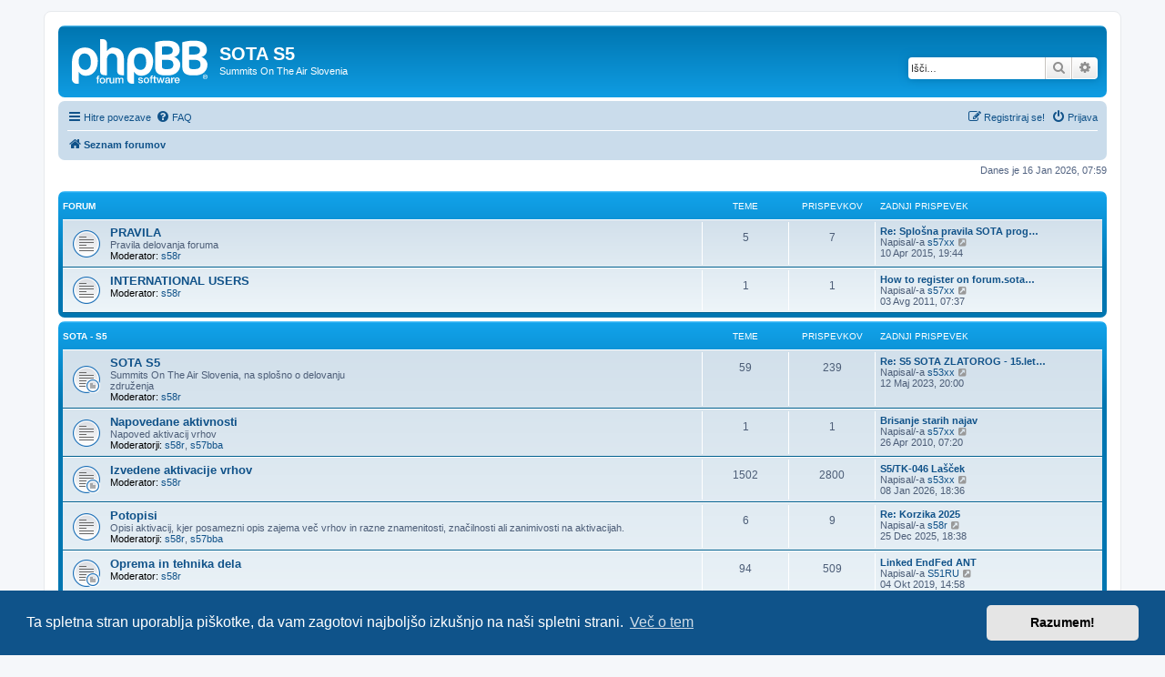

--- FILE ---
content_type: text/html; charset=UTF-8
request_url: https://forum.sota.si/index.php?sid=45e13b3f49e0fd1d42751b46035042f4
body_size: 5542
content:
<!DOCTYPE html>
<html dir="ltr" lang="sl">
<head>
<meta charset="utf-8" />
<meta http-equiv="X-UA-Compatible" content="IE=edge">
<meta name="viewport" content="width=device-width, initial-scale=1" />

<title>SOTA S5 - Prva stran</title>


	<link rel="canonical" href="https://forum.sota.si/">

<!--
	phpBB style name: prosilver
	Based on style:   prosilver (this is the default phpBB3 style)
	Original author:  Tom Beddard ( http://www.subBlue.com/ )
	Modified by:
-->

<link href="./assets/css/font-awesome.min.css?assets_version=6" rel="stylesheet">
<link href="./styles/prosilver/theme/stylesheet.css?assets_version=6" rel="stylesheet">
<link href="./styles/prosilver/theme/sl/stylesheet.css?assets_version=6" rel="stylesheet">



	<link href="./assets/cookieconsent/cookieconsent.min.css?assets_version=6" rel="stylesheet">

<!--[if lte IE 9]>
	<link href="./styles/prosilver/theme/tweaks.css?assets_version=6" rel="stylesheet">
<![endif]-->





</head>
<body id="phpbb" class="nojs notouch section-index ltr ">


<div id="wrap" class="wrap">
	<a id="top" class="top-anchor" accesskey="t"></a>
	<div id="page-header">
		<div class="headerbar" role="banner">
					<div class="inner">

			<div id="site-description" class="site-description">
		<a id="logo" class="logo" href="./index.php?sid=6d2f7f469493fac9b665f2316f42d9f6" title="Seznam forumov">
					<span class="site_logo"></span>
				</a>
				<h1>SOTA S5</h1>
				<p>Summits On The Air Slovenia</p>
				<p class="skiplink"><a href="#start_here">Skoči na vsebino</a></p>
			</div>

									<div id="search-box" class="search-box search-header" role="search">
				<form action="./search.php?sid=6d2f7f469493fac9b665f2316f42d9f6" method="get" id="search">
				<fieldset>
					<input name="keywords" id="keywords" type="search" maxlength="128" title="Iskanje po ključnih besedah" class="inputbox search tiny" size="20" value="" placeholder="Išči…" />
					<button class="button button-search" type="submit" title="Iskanje">
						<i class="icon fa-search fa-fw" aria-hidden="true"></i><span class="sr-only">Iskanje</span>
					</button>
					<a href="./search.php?sid=6d2f7f469493fac9b665f2316f42d9f6" class="button button-search-end" title="Napredno iskanje">
						<i class="icon fa-cog fa-fw" aria-hidden="true"></i><span class="sr-only">Napredno iskanje</span>
					</a>
					<input type="hidden" name="sid" value="6d2f7f469493fac9b665f2316f42d9f6" />

				</fieldset>
				</form>
			</div>
						
			</div>
					</div>
				<div class="navbar" role="navigation">
	<div class="inner">

	<ul id="nav-main" class="nav-main linklist" role="menubar">

		<li id="quick-links" class="quick-links dropdown-container responsive-menu" data-skip-responsive="true">
			<a href="#" class="dropdown-trigger">
				<i class="icon fa-bars fa-fw" aria-hidden="true"></i><span>Hitre povezave</span>
			</a>
			<div class="dropdown">
				<div class="pointer"><div class="pointer-inner"></div></div>
				<ul class="dropdown-contents" role="menu">
					
											<li class="separator"></li>
																									<li>
								<a href="./search.php?search_id=unanswered&amp;sid=6d2f7f469493fac9b665f2316f42d9f6" role="menuitem">
									<i class="icon fa-file-o fa-fw icon-gray" aria-hidden="true"></i><span>Neodgovorjeni prispevki</span>
								</a>
							</li>
							<li>
								<a href="./search.php?search_id=active_topics&amp;sid=6d2f7f469493fac9b665f2316f42d9f6" role="menuitem">
									<i class="icon fa-file-o fa-fw icon-blue" aria-hidden="true"></i><span>Poglej aktivne teme</span>
								</a>
							</li>
							<li class="separator"></li>
							<li>
								<a href="./search.php?sid=6d2f7f469493fac9b665f2316f42d9f6" role="menuitem">
									<i class="icon fa-search fa-fw" aria-hidden="true"></i><span>Iskanje</span>
								</a>
							</li>
					
										<li class="separator"></li>

									</ul>
			</div>
		</li>

				<li data-skip-responsive="true">
			<a href="/app.php/help/faq?sid=6d2f7f469493fac9b665f2316f42d9f6" rel="help" title="Pogosto zastavljena vprašanja" role="menuitem">
				<i class="icon fa-question-circle fa-fw" aria-hidden="true"></i><span>FAQ</span>
			</a>
		</li>
						
			<li class="rightside"  data-skip-responsive="true">
			<a href="./ucp.php?mode=login&amp;redirect=index.php&amp;sid=6d2f7f469493fac9b665f2316f42d9f6" title="Prijava" accesskey="x" role="menuitem">
				<i class="icon fa-power-off fa-fw" aria-hidden="true"></i><span>Prijava</span>
			</a>
		</li>
					<li class="rightside" data-skip-responsive="true">
				<a href="./ucp.php?mode=register&amp;sid=6d2f7f469493fac9b665f2316f42d9f6" role="menuitem">
					<i class="icon fa-pencil-square-o  fa-fw" aria-hidden="true"></i><span>Registriraj se!</span>
				</a>
			</li>
						</ul>

	<ul id="nav-breadcrumbs" class="nav-breadcrumbs linklist navlinks" role="menubar">
				
		
		<li class="breadcrumbs" itemscope itemtype="https://schema.org/BreadcrumbList">

			
							<span class="crumb" itemtype="https://schema.org/ListItem" itemprop="itemListElement" itemscope><a itemprop="item" href="./index.php?sid=6d2f7f469493fac9b665f2316f42d9f6" accesskey="h" data-navbar-reference="index"><i class="icon fa-home fa-fw"></i><span itemprop="name">Seznam forumov</span></a><meta itemprop="position" content="1" /></span>

			
					</li>

		
					<li class="rightside responsive-search">
				<a href="./search.php?sid=6d2f7f469493fac9b665f2316f42d9f6" title="Možnosti naprednega iskanja" role="menuitem">
					<i class="icon fa-search fa-fw" aria-hidden="true"></i><span class="sr-only">Iskanje</span>
				</a>
			</li>
			</ul>

	</div>
</div>
	</div>

	
	<a id="start_here" class="anchor"></a>
	<div id="page-body" class="page-body" role="main">
		
		
<p class="right responsive-center time">Danes je 16 Jan 2026, 07:59</p>



	
				<div class="forabg">
			<div class="inner">
			<ul class="topiclist">
				<li class="header">
										<dl class="row-item">
						<dt><div class="list-inner">Forum</div></dt>
						<dd class="topics">Teme</dd>
						<dd class="posts">Prispevkov</dd>
						<dd class="lastpost"><span>Zadnji prispevek</span></dd>
					</dl>
									</li>
			</ul>
			<ul class="topiclist forums">
		
					<li class="row">
						<dl class="row-item forum_read">
				<dt title="V tej temi ni novih neprebranih prispevkov.">
										<div class="list-inner">
																		<a href="./viewforum.php?f=33&amp;sid=6d2f7f469493fac9b665f2316f42d9f6" class="forumtitle">PRAVILA</a>
						<br />Pravila delovanja foruma													<br /><strong>Moderator:</strong> <a href="./memberlist.php?mode=viewprofile&amp;u=53&amp;sid=6d2f7f469493fac9b665f2316f42d9f6" class="username">s58r</a>
												
												<div class="responsive-show" style="display: none;">
															Teme: <strong>5</strong>
													</div>
											</div>
				</dt>
									<dd class="topics">5 <dfn>Teme</dfn></dd>
					<dd class="posts">7 <dfn>Prispevkov</dfn></dd>
					<dd class="lastpost">
						<span>
																						<dfn>Zadnji prispevek</dfn>
																										<a href="./viewtopic.php?p=6436&amp;sid=6d2f7f469493fac9b665f2316f42d9f6#p6436" title="Re: Splošna pravila SOTA programa" class="lastsubject">Re: Splošna pravila SOTA prog…</a> <br />
																	Napisal/-a <a href="./memberlist.php?mode=viewprofile&amp;u=55&amp;sid=6d2f7f469493fac9b665f2316f42d9f6" class="username">s57xx</a>																	<a href="./viewtopic.php?p=6436&amp;sid=6d2f7f469493fac9b665f2316f42d9f6#p6436" title="Poglej zadnji prispevek">
										<i class="icon fa-external-link-square fa-fw icon-lightgray icon-md" aria-hidden="true"></i><span class="sr-only">Poglej zadnji prispevek</span>
									</a>
																<br /><time datetime="2015-04-10T17:44:48+00:00">10 Apr 2015, 19:44</time>
													</span>
					</dd>
							</dl>
					</li>
			
	
	
			
					<li class="row">
						<dl class="row-item forum_read">
				<dt title="V tej temi ni novih neprebranih prispevkov.">
										<div class="list-inner">
																		<a href="./viewforum.php?f=43&amp;sid=6d2f7f469493fac9b665f2316f42d9f6" class="forumtitle">INTERNATIONAL USERS</a>
																			<br /><strong>Moderator:</strong> <a href="./memberlist.php?mode=viewprofile&amp;u=53&amp;sid=6d2f7f469493fac9b665f2316f42d9f6" class="username">s58r</a>
												
												<div class="responsive-show" style="display: none;">
															Teme: <strong>1</strong>
													</div>
											</div>
				</dt>
									<dd class="topics">1 <dfn>Teme</dfn></dd>
					<dd class="posts">1 <dfn>Prispevkov</dfn></dd>
					<dd class="lastpost">
						<span>
																						<dfn>Zadnji prispevek</dfn>
																										<a href="./viewtopic.php?p=5518&amp;sid=6d2f7f469493fac9b665f2316f42d9f6#p5518" title="How to register on forum.sota.si?" class="lastsubject">How to register on forum.sota…</a> <br />
																	Napisal/-a <a href="./memberlist.php?mode=viewprofile&amp;u=55&amp;sid=6d2f7f469493fac9b665f2316f42d9f6" class="username">s57xx</a>																	<a href="./viewtopic.php?p=5518&amp;sid=6d2f7f469493fac9b665f2316f42d9f6#p5518" title="Poglej zadnji prispevek">
										<i class="icon fa-external-link-square fa-fw icon-lightgray icon-md" aria-hidden="true"></i><span class="sr-only">Poglej zadnji prispevek</span>
									</a>
																<br /><time datetime="2011-08-03T05:37:37+00:00">03 Avg 2011, 07:37</time>
													</span>
					</dd>
							</dl>
					</li>
			
	
				</ul>

			</div>
		</div>
	
				<div class="forabg">
			<div class="inner">
			<ul class="topiclist">
				<li class="header">
										<dl class="row-item">
						<dt><div class="list-inner"><a href="./viewforum.php?f=1&amp;sid=6d2f7f469493fac9b665f2316f42d9f6">SOTA - S5</a></div></dt>
						<dd class="topics">Teme</dd>
						<dd class="posts">Prispevkov</dd>
						<dd class="lastpost"><span>Zadnji prispevek</span></dd>
					</dl>
									</li>
			</ul>
			<ul class="topiclist forums">
		
	
	
	
			
					<li class="row">
						<dl class="row-item forum_read_subforum">
				<dt title="V tej temi ni novih neprebranih prispevkov.">
										<div class="list-inner">
																		<a href="./viewforum.php?f=2&amp;sid=6d2f7f469493fac9b665f2316f42d9f6" class="forumtitle">SOTA S5</a>
						<br />Summits On The Air Slovenia, na splošno o delovanju <br>
združenja													<br /><strong>Moderator:</strong> <a href="./memberlist.php?mode=viewprofile&amp;u=53&amp;sid=6d2f7f469493fac9b665f2316f42d9f6" class="username">s58r</a>
												
												<div class="responsive-show" style="display: none;">
															Teme: <strong>59</strong>
													</div>
											</div>
				</dt>
									<dd class="topics">59 <dfn>Teme</dfn></dd>
					<dd class="posts">239 <dfn>Prispevkov</dfn></dd>
					<dd class="lastpost">
						<span>
																						<dfn>Zadnji prispevek</dfn>
																										<a href="./viewtopic.php?p=6791&amp;sid=6d2f7f469493fac9b665f2316f42d9f6#p6791" title="Re: S5 SOTA ZLATOROG - 15.leto SOTA aktivnosti" class="lastsubject">Re: S5 SOTA ZLATOROG - 15.let…</a> <br />
																	Napisal/-a <a href="./memberlist.php?mode=viewprofile&amp;u=67&amp;sid=6d2f7f469493fac9b665f2316f42d9f6" class="username">s53xx</a>																	<a href="./viewtopic.php?p=6791&amp;sid=6d2f7f469493fac9b665f2316f42d9f6#p6791" title="Poglej zadnji prispevek">
										<i class="icon fa-external-link-square fa-fw icon-lightgray icon-md" aria-hidden="true"></i><span class="sr-only">Poglej zadnji prispevek</span>
									</a>
																<br /><time datetime="2023-05-12T18:00:07+00:00">12 Maj 2023, 20:00</time>
													</span>
					</dd>
							</dl>
					</li>
			
	
	
			
					<li class="row">
						<dl class="row-item forum_read">
				<dt title="V tej temi ni novih neprebranih prispevkov.">
										<div class="list-inner">
																		<a href="./viewforum.php?f=4&amp;sid=6d2f7f469493fac9b665f2316f42d9f6" class="forumtitle">Napovedane aktivnosti</a>
						<br />Napoved aktivacij vrhov													<br /><strong>Moderatorji:</strong> <a href="./memberlist.php?mode=viewprofile&amp;u=53&amp;sid=6d2f7f469493fac9b665f2316f42d9f6" class="username">s58r</a>, <a href="./memberlist.php?mode=viewprofile&amp;u=74&amp;sid=6d2f7f469493fac9b665f2316f42d9f6" class="username">s57bba</a>
												
												<div class="responsive-show" style="display: none;">
															Teme: <strong>1</strong>
													</div>
											</div>
				</dt>
									<dd class="topics">1 <dfn>Teme</dfn></dd>
					<dd class="posts">1 <dfn>Prispevkov</dfn></dd>
					<dd class="lastpost">
						<span>
																						<dfn>Zadnji prispevek</dfn>
																										<a href="./viewtopic.php?p=4313&amp;sid=6d2f7f469493fac9b665f2316f42d9f6#p4313" title="Brisanje starih najav" class="lastsubject">Brisanje starih najav</a> <br />
																	Napisal/-a <a href="./memberlist.php?mode=viewprofile&amp;u=55&amp;sid=6d2f7f469493fac9b665f2316f42d9f6" class="username">s57xx</a>																	<a href="./viewtopic.php?p=4313&amp;sid=6d2f7f469493fac9b665f2316f42d9f6#p4313" title="Poglej zadnji prispevek">
										<i class="icon fa-external-link-square fa-fw icon-lightgray icon-md" aria-hidden="true"></i><span class="sr-only">Poglej zadnji prispevek</span>
									</a>
																<br /><time datetime="2010-04-26T05:20:27+00:00">26 Apr 2010, 07:20</time>
													</span>
					</dd>
							</dl>
					</li>
			
	
	
			
					<li class="row">
						<dl class="row-item forum_read_subforum">
				<dt title="V tej temi ni novih neprebranih prispevkov.">
										<div class="list-inner">
																		<a href="./viewforum.php?f=5&amp;sid=6d2f7f469493fac9b665f2316f42d9f6" class="forumtitle">Izvedene aktivacije vrhov</a>
																			<br /><strong>Moderator:</strong> <a href="./memberlist.php?mode=viewprofile&amp;u=53&amp;sid=6d2f7f469493fac9b665f2316f42d9f6" class="username">s58r</a>
												
												<div class="responsive-show" style="display: none;">
															Teme: <strong>1502</strong>
													</div>
											</div>
				</dt>
									<dd class="topics">1502 <dfn>Teme</dfn></dd>
					<dd class="posts">2800 <dfn>Prispevkov</dfn></dd>
					<dd class="lastpost">
						<span>
																						<dfn>Zadnji prispevek</dfn>
																										<a href="./viewtopic.php?p=6959&amp;sid=6d2f7f469493fac9b665f2316f42d9f6#p6959" title="S5/TK-046 Lašček" class="lastsubject">S5/TK-046 Lašček</a> <br />
																	Napisal/-a <a href="./memberlist.php?mode=viewprofile&amp;u=67&amp;sid=6d2f7f469493fac9b665f2316f42d9f6" class="username">s53xx</a>																	<a href="./viewtopic.php?p=6959&amp;sid=6d2f7f469493fac9b665f2316f42d9f6#p6959" title="Poglej zadnji prispevek">
										<i class="icon fa-external-link-square fa-fw icon-lightgray icon-md" aria-hidden="true"></i><span class="sr-only">Poglej zadnji prispevek</span>
									</a>
																<br /><time datetime="2026-01-08T17:36:50+00:00">08 Jan 2026, 18:36</time>
													</span>
					</dd>
							</dl>
					</li>
			
	
	
			
					<li class="row">
						<dl class="row-item forum_read">
				<dt title="V tej temi ni novih neprebranih prispevkov.">
										<div class="list-inner">
																		<a href="./viewforum.php?f=75&amp;sid=6d2f7f469493fac9b665f2316f42d9f6" class="forumtitle">Potopisi</a>
						<br />Opisi aktivacij, kjer posamezni opis zajema več vrhov in razne znamenitosti, značilnosti ali zanimivosti na aktivacijah.													<br /><strong>Moderatorji:</strong> <a href="./memberlist.php?mode=viewprofile&amp;u=53&amp;sid=6d2f7f469493fac9b665f2316f42d9f6" class="username">s58r</a>, <a href="./memberlist.php?mode=viewprofile&amp;u=74&amp;sid=6d2f7f469493fac9b665f2316f42d9f6" class="username">s57bba</a>
												
												<div class="responsive-show" style="display: none;">
															Teme: <strong>6</strong>
													</div>
											</div>
				</dt>
									<dd class="topics">6 <dfn>Teme</dfn></dd>
					<dd class="posts">9 <dfn>Prispevkov</dfn></dd>
					<dd class="lastpost">
						<span>
																						<dfn>Zadnji prispevek</dfn>
																										<a href="./viewtopic.php?p=6954&amp;sid=6d2f7f469493fac9b665f2316f42d9f6#p6954" title="Re: Korzika 2025" class="lastsubject">Re: Korzika 2025</a> <br />
																	Napisal/-a <a href="./memberlist.php?mode=viewprofile&amp;u=53&amp;sid=6d2f7f469493fac9b665f2316f42d9f6" class="username">s58r</a>																	<a href="./viewtopic.php?p=6954&amp;sid=6d2f7f469493fac9b665f2316f42d9f6#p6954" title="Poglej zadnji prispevek">
										<i class="icon fa-external-link-square fa-fw icon-lightgray icon-md" aria-hidden="true"></i><span class="sr-only">Poglej zadnji prispevek</span>
									</a>
																<br /><time datetime="2025-12-25T17:38:41+00:00">25 Dec 2025, 18:38</time>
													</span>
					</dd>
							</dl>
					</li>
			
	
	
			
					<li class="row">
						<dl class="row-item forum_read_subforum">
				<dt title="V tej temi ni novih neprebranih prispevkov.">
										<div class="list-inner">
																		<a href="./viewforum.php?f=6&amp;sid=6d2f7f469493fac9b665f2316f42d9f6" class="forumtitle">Oprema in tehnika dela</a>
																			<br /><strong>Moderator:</strong> <a href="./memberlist.php?mode=viewprofile&amp;u=53&amp;sid=6d2f7f469493fac9b665f2316f42d9f6" class="username">s58r</a>
												
												<div class="responsive-show" style="display: none;">
															Teme: <strong>94</strong>
													</div>
											</div>
				</dt>
									<dd class="topics">94 <dfn>Teme</dfn></dd>
					<dd class="posts">509 <dfn>Prispevkov</dfn></dd>
					<dd class="lastpost">
						<span>
																						<dfn>Zadnji prispevek</dfn>
																										<a href="./viewtopic.php?p=6659&amp;sid=6d2f7f469493fac9b665f2316f42d9f6#p6659" title="Linked EndFed ANT" class="lastsubject">Linked EndFed ANT</a> <br />
																	Napisal/-a <a href="./memberlist.php?mode=viewprofile&amp;u=948&amp;sid=6d2f7f469493fac9b665f2316f42d9f6" class="username">S51RU</a>																	<a href="./viewtopic.php?p=6659&amp;sid=6d2f7f469493fac9b665f2316f42d9f6#p6659" title="Poglej zadnji prispevek">
										<i class="icon fa-external-link-square fa-fw icon-lightgray icon-md" aria-hidden="true"></i><span class="sr-only">Poglej zadnji prispevek</span>
									</a>
																<br /><time datetime="2019-10-04T12:58:59+00:00">04 Okt 2019, 14:58</time>
													</span>
					</dd>
							</dl>
					</li>
			
	
	
			
					<li class="row">
						<dl class="row-item forum_read_subforum">
				<dt title="V tej temi ni novih neprebranih prispevkov.">
										<div class="list-inner">
																		<a href="./viewforum.php?f=29&amp;sid=6d2f7f469493fac9b665f2316f42d9f6" class="forumtitle">Razno</a>
																			<br /><strong>Moderatorji:</strong> <a href="./memberlist.php?mode=viewprofile&amp;u=53&amp;sid=6d2f7f469493fac9b665f2316f42d9f6" class="username">s58r</a>, <a href="./memberlist.php?mode=viewprofile&amp;u=74&amp;sid=6d2f7f469493fac9b665f2316f42d9f6" class="username">s57bba</a>
												
												<div class="responsive-show" style="display: none;">
															Teme: <strong>158</strong>
													</div>
											</div>
				</dt>
									<dd class="topics">158 <dfn>Teme</dfn></dd>
					<dd class="posts">849 <dfn>Prispevkov</dfn></dd>
					<dd class="lastpost">
						<span>
																						<dfn>Zadnji prispevek</dfn>
																										<a href="./viewtopic.php?p=6709&amp;sid=6d2f7f469493fac9b665f2316f42d9f6#p6709" title="Kje sploh sem? Italija!" class="lastsubject">Kje sploh sem? Italija!</a> <br />
																	Napisal/-a <a href="./memberlist.php?mode=viewprofile&amp;u=67&amp;sid=6d2f7f469493fac9b665f2316f42d9f6" class="username">s53xx</a>																	<a href="./viewtopic.php?p=6709&amp;sid=6d2f7f469493fac9b665f2316f42d9f6#p6709" title="Poglej zadnji prispevek">
										<i class="icon fa-external-link-square fa-fw icon-lightgray icon-md" aria-hidden="true"></i><span class="sr-only">Poglej zadnji prispevek</span>
									</a>
																<br /><time datetime="2021-09-16T14:56:31+00:00">16 Sep 2021, 16:56</time>
													</span>
					</dd>
							</dl>
					</li>
			
	
				</ul>

			</div>
		</div>
	
				<div class="forabg">
			<div class="inner">
			<ul class="topiclist">
				<li class="header">
										<dl class="row-item">
						<dt><div class="list-inner"><a href="./viewforum.php?f=58&amp;sid=6d2f7f469493fac9b665f2316f42d9f6">RADIOKLUB SOTA SLOVENIJA</a></div></dt>
						<dd class="topics">Teme</dd>
						<dd class="posts">Prispevkov</dd>
						<dd class="lastpost"><span>Zadnji prispevek</span></dd>
					</dl>
									</li>
			</ul>
			<ul class="topiclist forums">
		
	
	
	
			
					<li class="row">
						<dl class="row-item forum_read">
				<dt title="V tej temi ni novih neprebranih prispevkov.">
										<div class="list-inner">
																		<a href="./viewforum.php?f=60&amp;sid=6d2f7f469493fac9b665f2316f42d9f6" class="forumtitle">Radioklub SOTA Slovenija - S50AAA</a>
																			<br /><strong>Moderator:</strong> <a href="./memberlist.php?mode=viewprofile&amp;u=53&amp;sid=6d2f7f469493fac9b665f2316f42d9f6" class="username">s58r</a>
												
												<div class="responsive-show" style="display: none;">
															Teme: <strong>8</strong>
													</div>
											</div>
				</dt>
									<dd class="topics">8 <dfn>Teme</dfn></dd>
					<dd class="posts">8 <dfn>Prispevkov</dfn></dd>
					<dd class="lastpost">
						<span>
																						<dfn>Zadnji prispevek</dfn>
																										<a href="./viewtopic.php?p=6833&amp;sid=6d2f7f469493fac9b665f2316f42d9f6#p6833" title="Zbor članov RK S50AAA 2024" class="lastsubject">Zbor članov RK S50AAA 2024</a> <br />
																	Napisal/-a <a href="./memberlist.php?mode=viewprofile&amp;u=53&amp;sid=6d2f7f469493fac9b665f2316f42d9f6" class="username">s58r</a>																	<a href="./viewtopic.php?p=6833&amp;sid=6d2f7f469493fac9b665f2316f42d9f6#p6833" title="Poglej zadnji prispevek">
										<i class="icon fa-external-link-square fa-fw icon-lightgray icon-md" aria-hidden="true"></i><span class="sr-only">Poglej zadnji prispevek</span>
									</a>
																<br /><time datetime="2024-02-25T12:24:48+00:00">25 Feb 2024, 13:24</time>
													</span>
					</dd>
							</dl>
					</li>
			
	
	
			
					<li class="row">
						<dl class="row-item forum_read">
				<dt title="V tej temi ni novih neprebranih prispevkov.">
										<div class="list-inner">
																		<a href="./viewforum.php?f=59&amp;sid=6d2f7f469493fac9b665f2316f42d9f6" class="forumtitle">Priznanja RK SOTA Slovenija</a>
																			<br /><strong>Moderator:</strong> <a href="./memberlist.php?mode=viewprofile&amp;u=53&amp;sid=6d2f7f469493fac9b665f2316f42d9f6" class="username">s58r</a>
												
												<div class="responsive-show" style="display: none;">
															Teme: <strong>3</strong>
													</div>
											</div>
				</dt>
									<dd class="topics">3 <dfn>Teme</dfn></dd>
					<dd class="posts">4 <dfn>Prispevkov</dfn></dd>
					<dd class="lastpost">
						<span>
																						<dfn>Zadnji prispevek</dfn>
																										<a href="./viewtopic.php?p=6434&amp;sid=6d2f7f469493fac9b665f2316f42d9f6#p6434" title="Prejemniki diplom SOTA Slovenija" class="lastsubject">Prejemniki diplom SOTA Sloven…</a> <br />
																	Napisal/-a <a href="./memberlist.php?mode=viewprofile&amp;u=53&amp;sid=6d2f7f469493fac9b665f2316f42d9f6" class="username">s58r</a>																	<a href="./viewtopic.php?p=6434&amp;sid=6d2f7f469493fac9b665f2316f42d9f6#p6434" title="Poglej zadnji prispevek">
										<i class="icon fa-external-link-square fa-fw icon-lightgray icon-md" aria-hidden="true"></i><span class="sr-only">Poglej zadnji prispevek</span>
									</a>
																<br /><time datetime="2015-03-24T07:48:53+00:00">24 Mar 2015, 08:48</time>
													</span>
					</dd>
							</dl>
					</li>
			
	
	
			
					<li class="row">
						<dl class="row-item forum_read">
				<dt title="V tej temi ni novih neprebranih prispevkov.">
										<div class="list-inner">
																		<a href="./viewforum.php?f=61&amp;sid=6d2f7f469493fac9b665f2316f42d9f6" class="forumtitle">SOTA Slovenia awards</a>
																			<br /><strong>Moderator:</strong> <a href="./memberlist.php?mode=viewprofile&amp;u=53&amp;sid=6d2f7f469493fac9b665f2316f42d9f6" class="username">s58r</a>
												
												<div class="responsive-show" style="display: none;">
															Teme: <strong>1</strong>
													</div>
											</div>
				</dt>
									<dd class="topics">1 <dfn>Teme</dfn></dd>
					<dd class="posts">1 <dfn>Prispevkov</dfn></dd>
					<dd class="lastpost">
						<span>
																						<dfn>Zadnji prispevek</dfn>
																										<a href="./viewtopic.php?p=5975&amp;sid=6d2f7f469493fac9b665f2316f42d9f6#p5975" title="SOTA Slovenia awards program regulations" class="lastsubject">SOTA Slovenia awards program …</a> <br />
																	Napisal/-a <a href="./memberlist.php?mode=viewprofile&amp;u=55&amp;sid=6d2f7f469493fac9b665f2316f42d9f6" class="username">s57xx</a>																	<a href="./viewtopic.php?p=5975&amp;sid=6d2f7f469493fac9b665f2316f42d9f6#p5975" title="Poglej zadnji prispevek">
										<i class="icon fa-external-link-square fa-fw icon-lightgray icon-md" aria-hidden="true"></i><span class="sr-only">Poglej zadnji prispevek</span>
									</a>
																<br /><time datetime="2012-06-12T06:17:31+00:00">12 Jun 2012, 08:17</time>
													</span>
					</dd>
							</dl>
					</li>
			
				</ul>

			</div>
		</div>
		


	<form method="post" action="./ucp.php?mode=login&amp;sid=6d2f7f469493fac9b665f2316f42d9f6" class="headerspace">
	<h3><a href="./ucp.php?mode=login&amp;redirect=index.php&amp;sid=6d2f7f469493fac9b665f2316f42d9f6">Prijava</a>&nbsp; &bull; &nbsp;<a href="./ucp.php?mode=register&amp;sid=6d2f7f469493fac9b665f2316f42d9f6">Registriraj se!</a></h3>
		<fieldset class="quick-login">
			<label for="username"><span>Uporabniško ime:</span> <input type="text" tabindex="1" name="username" id="username" size="10" class="inputbox" title="Uporabniško ime" autocomplete="username" /></label>
			<label for="password"><span>Geslo:</span> <input type="password" tabindex="2" name="password" id="password" size="10" class="inputbox" title="Geslo" autocomplete="current-password" /></label>
							<a href="/app.php/user/forgot_password?sid=6d2f7f469493fac9b665f2316f42d9f6">Pozabljeno geslo?</a>
										<span class="responsive-hide">|</span> <label for="autologin">Samodejna prijava ob vsakem obisku (priporočamo): <input type="checkbox" tabindex="4" name="autologin" id="autologin" /></label>
						<input type="submit" tabindex="5" name="login" value="Prijava" class="button2" />
			<input type="hidden" name="redirect" value="./index.php?sid=6d2f7f469493fac9b665f2316f42d9f6" />
<input type="hidden" name="creation_time" value="1768546762" />
<input type="hidden" name="form_token" value="2227e89ad9c4664a5eb4c5a0361a91274411528d" />

			
		</fieldset>
	</form>


	<div class="stat-block online-list">
		<h3>Kdo je na strani</h3>		<p>
						Po strani brska <strong>136</strong> uporabnikov :: 2 registrirana, 0 skritih in 134 gostov (Podatki temeljijo na uporabnikih, dejavnih v zadnjih 5 minut)<br />Rekordno število uporabnikov na strani je <strong>2922</strong> z dne 06 Okt 2025, 05:35<br /> 
								</p>
	</div>



	<div class="stat-block statistics">
		<h3>Statistika</h3>
		<p>
						Skupno <strong>4826</strong> objav &bull; Skupno <strong>1871</strong> tem &bull; Skupno <strong>198</strong> uporabnikov &bull; Nazadnje pridruženi uporabnik je <strong><a href="./memberlist.php?mode=viewprofile&amp;u=22565&amp;sid=6d2f7f469493fac9b665f2316f42d9f6" class="username">S58S</a></strong>
					</p>
	</div>


			</div>


<div id="page-footer" class="page-footer" role="contentinfo">
	<div class="navbar" role="navigation">
	<div class="inner">

	<ul id="nav-footer" class="nav-footer linklist" role="menubar">
		<li class="breadcrumbs">
									<span class="crumb"><a href="./index.php?sid=6d2f7f469493fac9b665f2316f42d9f6" data-navbar-reference="index"><i class="icon fa-home fa-fw" aria-hidden="true"></i><span>Seznam forumov</span></a></span>					</li>
		
				<li class="rightside">Vsi časi so UTC+01:00 Evropa/Ljubljana</li>
							<li class="rightside">
				<a href="/app.php/user/delete_cookies?sid=6d2f7f469493fac9b665f2316f42d9f6" data-ajax="true" data-refresh="true" role="menuitem">
					<i class="icon fa-trash fa-fw" aria-hidden="true"></i><span>Izbriši vse piškotke </span>
				</a>
			</li>
																<li class="rightside" data-last-responsive="true">
				<a href="./memberlist.php?mode=contactadmin&amp;sid=6d2f7f469493fac9b665f2316f42d9f6" role="menuitem">
					<i class="icon fa-envelope fa-fw" aria-hidden="true"></i><span>Kontakt</span>
				</a>
			</li>
			</ul>

	</div>
</div>

	<div class="copyright">
				<p class="footer-row">
			<span class="footer-copyright">Teče na <a href="https://www.phpbb.com/">phpBB</a>&reg; Forum Software &copy; phpBB Limited</span>
		</p>
						<p class="footer-row" role="menu">
			<a class="footer-link" href="./ucp.php?mode=privacy&amp;sid=6d2f7f469493fac9b665f2316f42d9f6" title="Zasebnost" role="menuitem">
				<span class="footer-link-text">Zasebnost</span>
			</a>
			|
			<a class="footer-link" href="./ucp.php?mode=terms&amp;sid=6d2f7f469493fac9b665f2316f42d9f6" title="Pogoji" role="menuitem">
				<span class="footer-link-text">Pogoji</span>
			</a>
		</p>
					</div>

	<div id="darkenwrapper" class="darkenwrapper" data-ajax-error-title="AJAX napaka" data-ajax-error-text="Nekaj se je zalomilo pri obdelavi vaše zahteve." data-ajax-error-text-abort="Uporabnik je prekinil zahtevo." data-ajax-error-text-timeout="Vaša zahteva je potekla. Prosimo, poskusite ponovno." data-ajax-error-text-parsererror="Nekaj je šlo narobe z zahtevo in strežnik je vrnil neveljaven odgovor.">
		<div id="darken" class="darken">&nbsp;</div>
	</div>

	<div id="phpbb_alert" class="phpbb_alert" data-l-err="Napaka" data-l-timeout-processing-req="Zahteva je potekla.">
		<a href="#" class="alert_close">
			<i class="icon fa-times-circle fa-fw" aria-hidden="true"></i>
		</a>
		<h3 class="alert_title">&nbsp;</h3><p class="alert_text"></p>
	</div>
	<div id="phpbb_confirm" class="phpbb_alert">
		<a href="#" class="alert_close">
			<i class="icon fa-times-circle fa-fw" aria-hidden="true"></i>
		</a>
		<div class="alert_text"></div>
	</div>
</div>

</div>

<div>
	<a id="bottom" class="anchor" accesskey="z"></a>
	<img class="sr-only" aria-hidden="true" src="&#x2F;app.php&#x2F;cron&#x2F;cron.task.core.tidy_cache&#x3F;sid&#x3D;6d2f7f469493fac9b665f2316f42d9f6" width="1" height="1" alt="">
</div>

<script src="./assets/javascript/jquery-3.7.1.min.js?assets_version=6"></script>
<script src="./assets/javascript/core.js?assets_version=6"></script>

	<script src="./assets/cookieconsent/cookieconsent.min.js?assets_version=6"></script>
	<script>
		if (typeof window.cookieconsent === "object") {
			window.addEventListener("load", function(){
				window.cookieconsent.initialise({
					"palette": {
						"popup": {
							"background": "#0F538A"
						},
						"button": {
							"background": "#E5E5E5"
						}
					},
					"theme": "classic",
					"content": {
						"message": "Ta\u0020spletna\u0020stran\u0020uporablja\u0020pi\u0161kotke,\u0020da\u0020vam\u0020zagotovi\u0020najbolj\u0161o\u0020izku\u0161njo\u0020na\u0020na\u0161i\u0020spletni\u0020strani.",
						"dismiss": "Razumem\u0021",
						"link": "Ve\u010D\u0020o\u0020tem",
						"href": "./ucp.php?mode=privacy&amp;sid=6d2f7f469493fac9b665f2316f42d9f6"
					}
				});
			});
		}
	</script>


<script src="./styles/prosilver/template/forum_fn.js?assets_version=6"></script>
<script src="./styles/prosilver/template/ajax.js?assets_version=6"></script>



</body>
</html>
